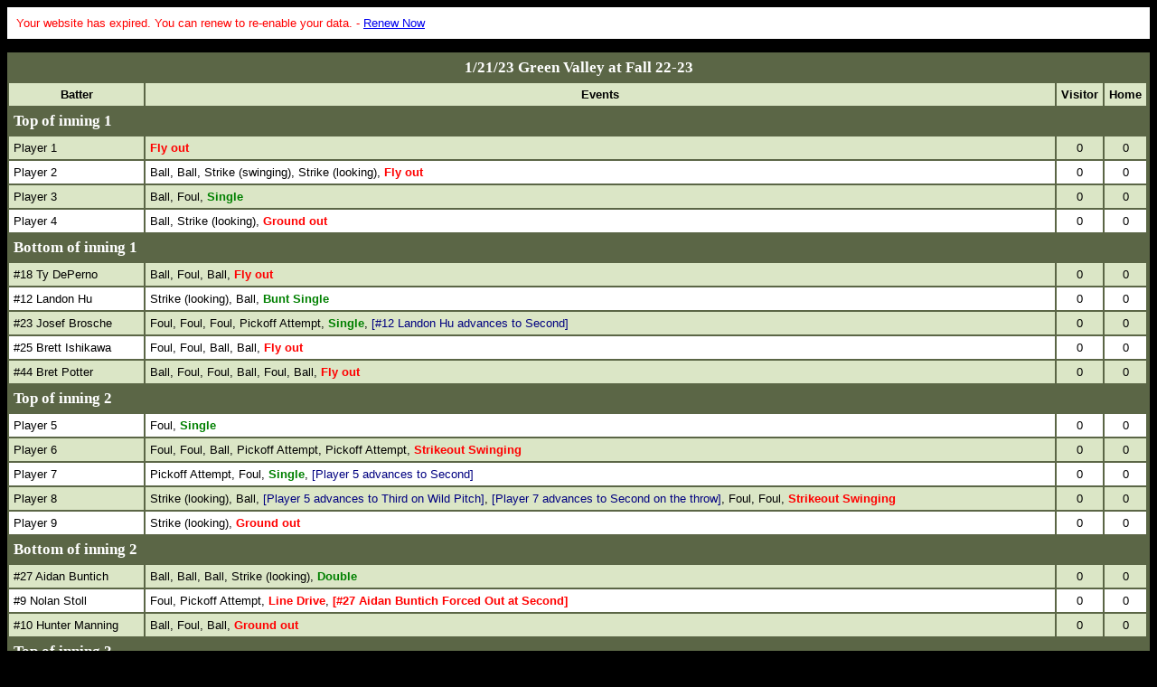

--- FILE ---
content_type: text/html
request_url: http://iscorebaseball.com/playbyplay.php?t=fall2223&gg=367C3AF8-7697-44FC-9AA1-77ADD2396D28
body_size: 58089
content:

<HTML>
<HEAD><script type="text/javascript">(window.NREUM||(NREUM={})).init={ajax:{deny_list:["bam.nr-data.net"]},feature_flags:["soft_nav"]};(window.NREUM||(NREUM={})).loader_config={licenseKey:"b1a9c81048",applicationID:"2747470",browserID:"2747476"};;/*! For license information please see nr-loader-rum-1.308.0.min.js.LICENSE.txt */
(()=>{var e,t,r={163:(e,t,r)=>{"use strict";r.d(t,{j:()=>E});var n=r(384),i=r(1741);var a=r(2555);r(860).K7.genericEvents;const s="experimental.resources",o="register",c=e=>{if(!e||"string"!=typeof e)return!1;try{document.createDocumentFragment().querySelector(e)}catch{return!1}return!0};var d=r(2614),u=r(944),l=r(8122);const f="[data-nr-mask]",g=e=>(0,l.a)(e,(()=>{const e={feature_flags:[],experimental:{allow_registered_children:!1,resources:!1},mask_selector:"*",block_selector:"[data-nr-block]",mask_input_options:{color:!1,date:!1,"datetime-local":!1,email:!1,month:!1,number:!1,range:!1,search:!1,tel:!1,text:!1,time:!1,url:!1,week:!1,textarea:!1,select:!1,password:!0}};return{ajax:{deny_list:void 0,block_internal:!0,enabled:!0,autoStart:!0},api:{get allow_registered_children(){return e.feature_flags.includes(o)||e.experimental.allow_registered_children},set allow_registered_children(t){e.experimental.allow_registered_children=t},duplicate_registered_data:!1},browser_consent_mode:{enabled:!1},distributed_tracing:{enabled:void 0,exclude_newrelic_header:void 0,cors_use_newrelic_header:void 0,cors_use_tracecontext_headers:void 0,allowed_origins:void 0},get feature_flags(){return e.feature_flags},set feature_flags(t){e.feature_flags=t},generic_events:{enabled:!0,autoStart:!0},harvest:{interval:30},jserrors:{enabled:!0,autoStart:!0},logging:{enabled:!0,autoStart:!0},metrics:{enabled:!0,autoStart:!0},obfuscate:void 0,page_action:{enabled:!0},page_view_event:{enabled:!0,autoStart:!0},page_view_timing:{enabled:!0,autoStart:!0},performance:{capture_marks:!1,capture_measures:!1,capture_detail:!0,resources:{get enabled(){return e.feature_flags.includes(s)||e.experimental.resources},set enabled(t){e.experimental.resources=t},asset_types:[],first_party_domains:[],ignore_newrelic:!0}},privacy:{cookies_enabled:!0},proxy:{assets:void 0,beacon:void 0},session:{expiresMs:d.wk,inactiveMs:d.BB},session_replay:{autoStart:!0,enabled:!1,preload:!1,sampling_rate:10,error_sampling_rate:100,collect_fonts:!1,inline_images:!1,fix_stylesheets:!0,mask_all_inputs:!0,get mask_text_selector(){return e.mask_selector},set mask_text_selector(t){c(t)?e.mask_selector="".concat(t,",").concat(f):""===t||null===t?e.mask_selector=f:(0,u.R)(5,t)},get block_class(){return"nr-block"},get ignore_class(){return"nr-ignore"},get mask_text_class(){return"nr-mask"},get block_selector(){return e.block_selector},set block_selector(t){c(t)?e.block_selector+=",".concat(t):""!==t&&(0,u.R)(6,t)},get mask_input_options(){return e.mask_input_options},set mask_input_options(t){t&&"object"==typeof t?e.mask_input_options={...t,password:!0}:(0,u.R)(7,t)}},session_trace:{enabled:!0,autoStart:!0},soft_navigations:{enabled:!0,autoStart:!0},spa:{enabled:!0,autoStart:!0},ssl:void 0,user_actions:{enabled:!0,elementAttributes:["id","className","tagName","type"]}}})());var p=r(6154),m=r(9324);let h=0;const v={buildEnv:m.F3,distMethod:m.Xs,version:m.xv,originTime:p.WN},b={consented:!1},y={appMetadata:{},get consented(){return this.session?.state?.consent||b.consented},set consented(e){b.consented=e},customTransaction:void 0,denyList:void 0,disabled:!1,harvester:void 0,isolatedBacklog:!1,isRecording:!1,loaderType:void 0,maxBytes:3e4,obfuscator:void 0,onerror:void 0,ptid:void 0,releaseIds:{},session:void 0,timeKeeper:void 0,registeredEntities:[],jsAttributesMetadata:{bytes:0},get harvestCount(){return++h}},_=e=>{const t=(0,l.a)(e,y),r=Object.keys(v).reduce((e,t)=>(e[t]={value:v[t],writable:!1,configurable:!0,enumerable:!0},e),{});return Object.defineProperties(t,r)};var w=r(5701);const x=e=>{const t=e.startsWith("http");e+="/",r.p=t?e:"https://"+e};var R=r(7836),k=r(3241);const A={accountID:void 0,trustKey:void 0,agentID:void 0,licenseKey:void 0,applicationID:void 0,xpid:void 0},S=e=>(0,l.a)(e,A),T=new Set;function E(e,t={},r,s){let{init:o,info:c,loader_config:d,runtime:u={},exposed:l=!0}=t;if(!c){const e=(0,n.pV)();o=e.init,c=e.info,d=e.loader_config}e.init=g(o||{}),e.loader_config=S(d||{}),c.jsAttributes??={},p.bv&&(c.jsAttributes.isWorker=!0),e.info=(0,a.D)(c);const f=e.init,m=[c.beacon,c.errorBeacon];T.has(e.agentIdentifier)||(f.proxy.assets&&(x(f.proxy.assets),m.push(f.proxy.assets)),f.proxy.beacon&&m.push(f.proxy.beacon),e.beacons=[...m],function(e){const t=(0,n.pV)();Object.getOwnPropertyNames(i.W.prototype).forEach(r=>{const n=i.W.prototype[r];if("function"!=typeof n||"constructor"===n)return;let a=t[r];e[r]&&!1!==e.exposed&&"micro-agent"!==e.runtime?.loaderType&&(t[r]=(...t)=>{const n=e[r](...t);return a?a(...t):n})})}(e),(0,n.US)("activatedFeatures",w.B)),u.denyList=[...f.ajax.deny_list||[],...f.ajax.block_internal?m:[]],u.ptid=e.agentIdentifier,u.loaderType=r,e.runtime=_(u),T.has(e.agentIdentifier)||(e.ee=R.ee.get(e.agentIdentifier),e.exposed=l,(0,k.W)({agentIdentifier:e.agentIdentifier,drained:!!w.B?.[e.agentIdentifier],type:"lifecycle",name:"initialize",feature:void 0,data:e.config})),T.add(e.agentIdentifier)}},384:(e,t,r)=>{"use strict";r.d(t,{NT:()=>s,US:()=>u,Zm:()=>o,bQ:()=>d,dV:()=>c,pV:()=>l});var n=r(6154),i=r(1863),a=r(1910);const s={beacon:"bam.nr-data.net",errorBeacon:"bam.nr-data.net"};function o(){return n.gm.NREUM||(n.gm.NREUM={}),void 0===n.gm.newrelic&&(n.gm.newrelic=n.gm.NREUM),n.gm.NREUM}function c(){let e=o();return e.o||(e.o={ST:n.gm.setTimeout,SI:n.gm.setImmediate||n.gm.setInterval,CT:n.gm.clearTimeout,XHR:n.gm.XMLHttpRequest,REQ:n.gm.Request,EV:n.gm.Event,PR:n.gm.Promise,MO:n.gm.MutationObserver,FETCH:n.gm.fetch,WS:n.gm.WebSocket},(0,a.i)(...Object.values(e.o))),e}function d(e,t){let r=o();r.initializedAgents??={},t.initializedAt={ms:(0,i.t)(),date:new Date},r.initializedAgents[e]=t}function u(e,t){o()[e]=t}function l(){return function(){let e=o();const t=e.info||{};e.info={beacon:s.beacon,errorBeacon:s.errorBeacon,...t}}(),function(){let e=o();const t=e.init||{};e.init={...t}}(),c(),function(){let e=o();const t=e.loader_config||{};e.loader_config={...t}}(),o()}},782:(e,t,r)=>{"use strict";r.d(t,{T:()=>n});const n=r(860).K7.pageViewTiming},860:(e,t,r)=>{"use strict";r.d(t,{$J:()=>u,K7:()=>c,P3:()=>d,XX:()=>i,Yy:()=>o,df:()=>a,qY:()=>n,v4:()=>s});const n="events",i="jserrors",a="browser/blobs",s="rum",o="browser/logs",c={ajax:"ajax",genericEvents:"generic_events",jserrors:i,logging:"logging",metrics:"metrics",pageAction:"page_action",pageViewEvent:"page_view_event",pageViewTiming:"page_view_timing",sessionReplay:"session_replay",sessionTrace:"session_trace",softNav:"soft_navigations",spa:"spa"},d={[c.pageViewEvent]:1,[c.pageViewTiming]:2,[c.metrics]:3,[c.jserrors]:4,[c.spa]:5,[c.ajax]:6,[c.sessionTrace]:7,[c.softNav]:8,[c.sessionReplay]:9,[c.logging]:10,[c.genericEvents]:11},u={[c.pageViewEvent]:s,[c.pageViewTiming]:n,[c.ajax]:n,[c.spa]:n,[c.softNav]:n,[c.metrics]:i,[c.jserrors]:i,[c.sessionTrace]:a,[c.sessionReplay]:a,[c.logging]:o,[c.genericEvents]:"ins"}},944:(e,t,r)=>{"use strict";r.d(t,{R:()=>i});var n=r(3241);function i(e,t){"function"==typeof console.debug&&(console.debug("New Relic Warning: https://github.com/newrelic/newrelic-browser-agent/blob/main/docs/warning-codes.md#".concat(e),t),(0,n.W)({agentIdentifier:null,drained:null,type:"data",name:"warn",feature:"warn",data:{code:e,secondary:t}}))}},1687:(e,t,r)=>{"use strict";r.d(t,{Ak:()=>d,Ze:()=>f,x3:()=>u});var n=r(3241),i=r(7836),a=r(3606),s=r(860),o=r(2646);const c={};function d(e,t){const r={staged:!1,priority:s.P3[t]||0};l(e),c[e].get(t)||c[e].set(t,r)}function u(e,t){e&&c[e]&&(c[e].get(t)&&c[e].delete(t),p(e,t,!1),c[e].size&&g(e))}function l(e){if(!e)throw new Error("agentIdentifier required");c[e]||(c[e]=new Map)}function f(e="",t="feature",r=!1){if(l(e),!e||!c[e].get(t)||r)return p(e,t);c[e].get(t).staged=!0,g(e)}function g(e){const t=Array.from(c[e]);t.every(([e,t])=>t.staged)&&(t.sort((e,t)=>e[1].priority-t[1].priority),t.forEach(([t])=>{c[e].delete(t),p(e,t)}))}function p(e,t,r=!0){const s=e?i.ee.get(e):i.ee,c=a.i.handlers;if(!s.aborted&&s.backlog&&c){if((0,n.W)({agentIdentifier:e,type:"lifecycle",name:"drain",feature:t}),r){const e=s.backlog[t],r=c[t];if(r){for(let t=0;e&&t<e.length;++t)m(e[t],r);Object.entries(r).forEach(([e,t])=>{Object.values(t||{}).forEach(t=>{t[0]?.on&&t[0]?.context()instanceof o.y&&t[0].on(e,t[1])})})}}s.isolatedBacklog||delete c[t],s.backlog[t]=null,s.emit("drain-"+t,[])}}function m(e,t){var r=e[1];Object.values(t[r]||{}).forEach(t=>{var r=e[0];if(t[0]===r){var n=t[1],i=e[3],a=e[2];n.apply(i,a)}})}},1738:(e,t,r)=>{"use strict";r.d(t,{U:()=>g,Y:()=>f});var n=r(3241),i=r(9908),a=r(1863),s=r(944),o=r(5701),c=r(3969),d=r(8362),u=r(860),l=r(4261);function f(e,t,r,a){const f=a||r;!f||f[e]&&f[e]!==d.d.prototype[e]||(f[e]=function(){(0,i.p)(c.xV,["API/"+e+"/called"],void 0,u.K7.metrics,r.ee),(0,n.W)({agentIdentifier:r.agentIdentifier,drained:!!o.B?.[r.agentIdentifier],type:"data",name:"api",feature:l.Pl+e,data:{}});try{return t.apply(this,arguments)}catch(e){(0,s.R)(23,e)}})}function g(e,t,r,n,s){const o=e.info;null===r?delete o.jsAttributes[t]:o.jsAttributes[t]=r,(s||null===r)&&(0,i.p)(l.Pl+n,[(0,a.t)(),t,r],void 0,"session",e.ee)}},1741:(e,t,r)=>{"use strict";r.d(t,{W:()=>a});var n=r(944),i=r(4261);class a{#e(e,...t){if(this[e]!==a.prototype[e])return this[e](...t);(0,n.R)(35,e)}addPageAction(e,t){return this.#e(i.hG,e,t)}register(e){return this.#e(i.eY,e)}recordCustomEvent(e,t){return this.#e(i.fF,e,t)}setPageViewName(e,t){return this.#e(i.Fw,e,t)}setCustomAttribute(e,t,r){return this.#e(i.cD,e,t,r)}noticeError(e,t){return this.#e(i.o5,e,t)}setUserId(e,t=!1){return this.#e(i.Dl,e,t)}setApplicationVersion(e){return this.#e(i.nb,e)}setErrorHandler(e){return this.#e(i.bt,e)}addRelease(e,t){return this.#e(i.k6,e,t)}log(e,t){return this.#e(i.$9,e,t)}start(){return this.#e(i.d3)}finished(e){return this.#e(i.BL,e)}recordReplay(){return this.#e(i.CH)}pauseReplay(){return this.#e(i.Tb)}addToTrace(e){return this.#e(i.U2,e)}setCurrentRouteName(e){return this.#e(i.PA,e)}interaction(e){return this.#e(i.dT,e)}wrapLogger(e,t,r){return this.#e(i.Wb,e,t,r)}measure(e,t){return this.#e(i.V1,e,t)}consent(e){return this.#e(i.Pv,e)}}},1863:(e,t,r)=>{"use strict";function n(){return Math.floor(performance.now())}r.d(t,{t:()=>n})},1910:(e,t,r)=>{"use strict";r.d(t,{i:()=>a});var n=r(944);const i=new Map;function a(...e){return e.every(e=>{if(i.has(e))return i.get(e);const t="function"==typeof e?e.toString():"",r=t.includes("[native code]"),a=t.includes("nrWrapper");return r||a||(0,n.R)(64,e?.name||t),i.set(e,r),r})}},2555:(e,t,r)=>{"use strict";r.d(t,{D:()=>o,f:()=>s});var n=r(384),i=r(8122);const a={beacon:n.NT.beacon,errorBeacon:n.NT.errorBeacon,licenseKey:void 0,applicationID:void 0,sa:void 0,queueTime:void 0,applicationTime:void 0,ttGuid:void 0,user:void 0,account:void 0,product:void 0,extra:void 0,jsAttributes:{},userAttributes:void 0,atts:void 0,transactionName:void 0,tNamePlain:void 0};function s(e){try{return!!e.licenseKey&&!!e.errorBeacon&&!!e.applicationID}catch(e){return!1}}const o=e=>(0,i.a)(e,a)},2614:(e,t,r)=>{"use strict";r.d(t,{BB:()=>s,H3:()=>n,g:()=>d,iL:()=>c,tS:()=>o,uh:()=>i,wk:()=>a});const n="NRBA",i="SESSION",a=144e5,s=18e5,o={STARTED:"session-started",PAUSE:"session-pause",RESET:"session-reset",RESUME:"session-resume",UPDATE:"session-update"},c={SAME_TAB:"same-tab",CROSS_TAB:"cross-tab"},d={OFF:0,FULL:1,ERROR:2}},2646:(e,t,r)=>{"use strict";r.d(t,{y:()=>n});class n{constructor(e){this.contextId=e}}},2843:(e,t,r)=>{"use strict";r.d(t,{G:()=>a,u:()=>i});var n=r(3878);function i(e,t=!1,r,i){(0,n.DD)("visibilitychange",function(){if(t)return void("hidden"===document.visibilityState&&e());e(document.visibilityState)},r,i)}function a(e,t,r){(0,n.sp)("pagehide",e,t,r)}},3241:(e,t,r)=>{"use strict";r.d(t,{W:()=>a});var n=r(6154);const i="newrelic";function a(e={}){try{n.gm.dispatchEvent(new CustomEvent(i,{detail:e}))}catch(e){}}},3606:(e,t,r)=>{"use strict";r.d(t,{i:()=>a});var n=r(9908);a.on=s;var i=a.handlers={};function a(e,t,r,a){s(a||n.d,i,e,t,r)}function s(e,t,r,i,a){a||(a="feature"),e||(e=n.d);var s=t[a]=t[a]||{};(s[r]=s[r]||[]).push([e,i])}},3878:(e,t,r)=>{"use strict";function n(e,t){return{capture:e,passive:!1,signal:t}}function i(e,t,r=!1,i){window.addEventListener(e,t,n(r,i))}function a(e,t,r=!1,i){document.addEventListener(e,t,n(r,i))}r.d(t,{DD:()=>a,jT:()=>n,sp:()=>i})},3969:(e,t,r)=>{"use strict";r.d(t,{TZ:()=>n,XG:()=>o,rs:()=>i,xV:()=>s,z_:()=>a});const n=r(860).K7.metrics,i="sm",a="cm",s="storeSupportabilityMetrics",o="storeEventMetrics"},4234:(e,t,r)=>{"use strict";r.d(t,{W:()=>a});var n=r(7836),i=r(1687);class a{constructor(e,t){this.agentIdentifier=e,this.ee=n.ee.get(e),this.featureName=t,this.blocked=!1}deregisterDrain(){(0,i.x3)(this.agentIdentifier,this.featureName)}}},4261:(e,t,r)=>{"use strict";r.d(t,{$9:()=>d,BL:()=>o,CH:()=>g,Dl:()=>_,Fw:()=>y,PA:()=>h,Pl:()=>n,Pv:()=>k,Tb:()=>l,U2:()=>a,V1:()=>R,Wb:()=>x,bt:()=>b,cD:()=>v,d3:()=>w,dT:()=>c,eY:()=>p,fF:()=>f,hG:()=>i,k6:()=>s,nb:()=>m,o5:()=>u});const n="api-",i="addPageAction",a="addToTrace",s="addRelease",o="finished",c="interaction",d="log",u="noticeError",l="pauseReplay",f="recordCustomEvent",g="recordReplay",p="register",m="setApplicationVersion",h="setCurrentRouteName",v="setCustomAttribute",b="setErrorHandler",y="setPageViewName",_="setUserId",w="start",x="wrapLogger",R="measure",k="consent"},5289:(e,t,r)=>{"use strict";r.d(t,{GG:()=>s,Qr:()=>c,sB:()=>o});var n=r(3878),i=r(6389);function a(){return"undefined"==typeof document||"complete"===document.readyState}function s(e,t){if(a())return e();const r=(0,i.J)(e),s=setInterval(()=>{a()&&(clearInterval(s),r())},500);(0,n.sp)("load",r,t)}function o(e){if(a())return e();(0,n.DD)("DOMContentLoaded",e)}function c(e){if(a())return e();(0,n.sp)("popstate",e)}},5607:(e,t,r)=>{"use strict";r.d(t,{W:()=>n});const n=(0,r(9566).bz)()},5701:(e,t,r)=>{"use strict";r.d(t,{B:()=>a,t:()=>s});var n=r(3241);const i=new Set,a={};function s(e,t){const r=t.agentIdentifier;a[r]??={},e&&"object"==typeof e&&(i.has(r)||(t.ee.emit("rumresp",[e]),a[r]=e,i.add(r),(0,n.W)({agentIdentifier:r,loaded:!0,drained:!0,type:"lifecycle",name:"load",feature:void 0,data:e})))}},6154:(e,t,r)=>{"use strict";r.d(t,{OF:()=>c,RI:()=>i,WN:()=>u,bv:()=>a,eN:()=>l,gm:()=>s,mw:()=>o,sb:()=>d});var n=r(1863);const i="undefined"!=typeof window&&!!window.document,a="undefined"!=typeof WorkerGlobalScope&&("undefined"!=typeof self&&self instanceof WorkerGlobalScope&&self.navigator instanceof WorkerNavigator||"undefined"!=typeof globalThis&&globalThis instanceof WorkerGlobalScope&&globalThis.navigator instanceof WorkerNavigator),s=i?window:"undefined"!=typeof WorkerGlobalScope&&("undefined"!=typeof self&&self instanceof WorkerGlobalScope&&self||"undefined"!=typeof globalThis&&globalThis instanceof WorkerGlobalScope&&globalThis),o=Boolean("hidden"===s?.document?.visibilityState),c=/iPad|iPhone|iPod/.test(s.navigator?.userAgent),d=c&&"undefined"==typeof SharedWorker,u=((()=>{const e=s.navigator?.userAgent?.match(/Firefox[/\s](\d+\.\d+)/);Array.isArray(e)&&e.length>=2&&e[1]})(),Date.now()-(0,n.t)()),l=()=>"undefined"!=typeof PerformanceNavigationTiming&&s?.performance?.getEntriesByType("navigation")?.[0]?.responseStart},6389:(e,t,r)=>{"use strict";function n(e,t=500,r={}){const n=r?.leading||!1;let i;return(...r)=>{n&&void 0===i&&(e.apply(this,r),i=setTimeout(()=>{i=clearTimeout(i)},t)),n||(clearTimeout(i),i=setTimeout(()=>{e.apply(this,r)},t))}}function i(e){let t=!1;return(...r)=>{t||(t=!0,e.apply(this,r))}}r.d(t,{J:()=>i,s:()=>n})},6630:(e,t,r)=>{"use strict";r.d(t,{T:()=>n});const n=r(860).K7.pageViewEvent},7699:(e,t,r)=>{"use strict";r.d(t,{It:()=>a,KC:()=>o,No:()=>i,qh:()=>s});var n=r(860);const i=16e3,a=1e6,s="SESSION_ERROR",o={[n.K7.logging]:!0,[n.K7.genericEvents]:!1,[n.K7.jserrors]:!1,[n.K7.ajax]:!1}},7836:(e,t,r)=>{"use strict";r.d(t,{P:()=>o,ee:()=>c});var n=r(384),i=r(8990),a=r(2646),s=r(5607);const o="nr@context:".concat(s.W),c=function e(t,r){var n={},s={},u={},l=!1;try{l=16===r.length&&d.initializedAgents?.[r]?.runtime.isolatedBacklog}catch(e){}var f={on:p,addEventListener:p,removeEventListener:function(e,t){var r=n[e];if(!r)return;for(var i=0;i<r.length;i++)r[i]===t&&r.splice(i,1)},emit:function(e,r,n,i,a){!1!==a&&(a=!0);if(c.aborted&&!i)return;t&&a&&t.emit(e,r,n);var o=g(n);m(e).forEach(e=>{e.apply(o,r)});var d=v()[s[e]];d&&d.push([f,e,r,o]);return o},get:h,listeners:m,context:g,buffer:function(e,t){const r=v();if(t=t||"feature",f.aborted)return;Object.entries(e||{}).forEach(([e,n])=>{s[n]=t,t in r||(r[t]=[])})},abort:function(){f._aborted=!0,Object.keys(f.backlog).forEach(e=>{delete f.backlog[e]})},isBuffering:function(e){return!!v()[s[e]]},debugId:r,backlog:l?{}:t&&"object"==typeof t.backlog?t.backlog:{},isolatedBacklog:l};return Object.defineProperty(f,"aborted",{get:()=>{let e=f._aborted||!1;return e||(t&&(e=t.aborted),e)}}),f;function g(e){return e&&e instanceof a.y?e:e?(0,i.I)(e,o,()=>new a.y(o)):new a.y(o)}function p(e,t){n[e]=m(e).concat(t)}function m(e){return n[e]||[]}function h(t){return u[t]=u[t]||e(f,t)}function v(){return f.backlog}}(void 0,"globalEE"),d=(0,n.Zm)();d.ee||(d.ee=c)},8122:(e,t,r)=>{"use strict";r.d(t,{a:()=>i});var n=r(944);function i(e,t){try{if(!e||"object"!=typeof e)return(0,n.R)(3);if(!t||"object"!=typeof t)return(0,n.R)(4);const r=Object.create(Object.getPrototypeOf(t),Object.getOwnPropertyDescriptors(t)),a=0===Object.keys(r).length?e:r;for(let s in a)if(void 0!==e[s])try{if(null===e[s]){r[s]=null;continue}Array.isArray(e[s])&&Array.isArray(t[s])?r[s]=Array.from(new Set([...e[s],...t[s]])):"object"==typeof e[s]&&"object"==typeof t[s]?r[s]=i(e[s],t[s]):r[s]=e[s]}catch(e){r[s]||(0,n.R)(1,e)}return r}catch(e){(0,n.R)(2,e)}}},8362:(e,t,r)=>{"use strict";r.d(t,{d:()=>a});var n=r(9566),i=r(1741);class a extends i.W{agentIdentifier=(0,n.LA)(16)}},8374:(e,t,r)=>{r.nc=(()=>{try{return document?.currentScript?.nonce}catch(e){}return""})()},8990:(e,t,r)=>{"use strict";r.d(t,{I:()=>i});var n=Object.prototype.hasOwnProperty;function i(e,t,r){if(n.call(e,t))return e[t];var i=r();if(Object.defineProperty&&Object.keys)try{return Object.defineProperty(e,t,{value:i,writable:!0,enumerable:!1}),i}catch(e){}return e[t]=i,i}},9324:(e,t,r)=>{"use strict";r.d(t,{F3:()=>i,Xs:()=>a,xv:()=>n});const n="1.308.0",i="PROD",a="CDN"},9566:(e,t,r)=>{"use strict";r.d(t,{LA:()=>o,bz:()=>s});var n=r(6154);const i="xxxxxxxx-xxxx-4xxx-yxxx-xxxxxxxxxxxx";function a(e,t){return e?15&e[t]:16*Math.random()|0}function s(){const e=n.gm?.crypto||n.gm?.msCrypto;let t,r=0;return e&&e.getRandomValues&&(t=e.getRandomValues(new Uint8Array(30))),i.split("").map(e=>"x"===e?a(t,r++).toString(16):"y"===e?(3&a()|8).toString(16):e).join("")}function o(e){const t=n.gm?.crypto||n.gm?.msCrypto;let r,i=0;t&&t.getRandomValues&&(r=t.getRandomValues(new Uint8Array(e)));const s=[];for(var o=0;o<e;o++)s.push(a(r,i++).toString(16));return s.join("")}},9908:(e,t,r)=>{"use strict";r.d(t,{d:()=>n,p:()=>i});var n=r(7836).ee.get("handle");function i(e,t,r,i,a){a?(a.buffer([e],i),a.emit(e,t,r)):(n.buffer([e],i),n.emit(e,t,r))}}},n={};function i(e){var t=n[e];if(void 0!==t)return t.exports;var a=n[e]={exports:{}};return r[e](a,a.exports,i),a.exports}i.m=r,i.d=(e,t)=>{for(var r in t)i.o(t,r)&&!i.o(e,r)&&Object.defineProperty(e,r,{enumerable:!0,get:t[r]})},i.f={},i.e=e=>Promise.all(Object.keys(i.f).reduce((t,r)=>(i.f[r](e,t),t),[])),i.u=e=>"nr-rum-1.308.0.min.js",i.o=(e,t)=>Object.prototype.hasOwnProperty.call(e,t),e={},t="NRBA-1.308.0.PROD:",i.l=(r,n,a,s)=>{if(e[r])e[r].push(n);else{var o,c;if(void 0!==a)for(var d=document.getElementsByTagName("script"),u=0;u<d.length;u++){var l=d[u];if(l.getAttribute("src")==r||l.getAttribute("data-webpack")==t+a){o=l;break}}if(!o){c=!0;var f={296:"sha512-+MIMDsOcckGXa1EdWHqFNv7P+JUkd5kQwCBr3KE6uCvnsBNUrdSt4a/3/L4j4TxtnaMNjHpza2/erNQbpacJQA=="};(o=document.createElement("script")).charset="utf-8",i.nc&&o.setAttribute("nonce",i.nc),o.setAttribute("data-webpack",t+a),o.src=r,0!==o.src.indexOf(window.location.origin+"/")&&(o.crossOrigin="anonymous"),f[s]&&(o.integrity=f[s])}e[r]=[n];var g=(t,n)=>{o.onerror=o.onload=null,clearTimeout(p);var i=e[r];if(delete e[r],o.parentNode&&o.parentNode.removeChild(o),i&&i.forEach(e=>e(n)),t)return t(n)},p=setTimeout(g.bind(null,void 0,{type:"timeout",target:o}),12e4);o.onerror=g.bind(null,o.onerror),o.onload=g.bind(null,o.onload),c&&document.head.appendChild(o)}},i.r=e=>{"undefined"!=typeof Symbol&&Symbol.toStringTag&&Object.defineProperty(e,Symbol.toStringTag,{value:"Module"}),Object.defineProperty(e,"__esModule",{value:!0})},i.p="https://js-agent.newrelic.com/",(()=>{var e={374:0,840:0};i.f.j=(t,r)=>{var n=i.o(e,t)?e[t]:void 0;if(0!==n)if(n)r.push(n[2]);else{var a=new Promise((r,i)=>n=e[t]=[r,i]);r.push(n[2]=a);var s=i.p+i.u(t),o=new Error;i.l(s,r=>{if(i.o(e,t)&&(0!==(n=e[t])&&(e[t]=void 0),n)){var a=r&&("load"===r.type?"missing":r.type),s=r&&r.target&&r.target.src;o.message="Loading chunk "+t+" failed: ("+a+": "+s+")",o.name="ChunkLoadError",o.type=a,o.request=s,n[1](o)}},"chunk-"+t,t)}};var t=(t,r)=>{var n,a,[s,o,c]=r,d=0;if(s.some(t=>0!==e[t])){for(n in o)i.o(o,n)&&(i.m[n]=o[n]);if(c)c(i)}for(t&&t(r);d<s.length;d++)a=s[d],i.o(e,a)&&e[a]&&e[a][0](),e[a]=0},r=self["webpackChunk:NRBA-1.308.0.PROD"]=self["webpackChunk:NRBA-1.308.0.PROD"]||[];r.forEach(t.bind(null,0)),r.push=t.bind(null,r.push.bind(r))})(),(()=>{"use strict";i(8374);var e=i(8362),t=i(860);const r=Object.values(t.K7);var n=i(163);var a=i(9908),s=i(1863),o=i(4261),c=i(1738);var d=i(1687),u=i(4234),l=i(5289),f=i(6154),g=i(944),p=i(384);const m=e=>f.RI&&!0===e?.privacy.cookies_enabled;function h(e){return!!(0,p.dV)().o.MO&&m(e)&&!0===e?.session_trace.enabled}var v=i(6389),b=i(7699);class y extends u.W{constructor(e,t){super(e.agentIdentifier,t),this.agentRef=e,this.abortHandler=void 0,this.featAggregate=void 0,this.loadedSuccessfully=void 0,this.onAggregateImported=new Promise(e=>{this.loadedSuccessfully=e}),this.deferred=Promise.resolve(),!1===e.init[this.featureName].autoStart?this.deferred=new Promise((t,r)=>{this.ee.on("manual-start-all",(0,v.J)(()=>{(0,d.Ak)(e.agentIdentifier,this.featureName),t()}))}):(0,d.Ak)(e.agentIdentifier,t)}importAggregator(e,t,r={}){if(this.featAggregate)return;const n=async()=>{let n;await this.deferred;try{if(m(e.init)){const{setupAgentSession:t}=await i.e(296).then(i.bind(i,3305));n=t(e)}}catch(e){(0,g.R)(20,e),this.ee.emit("internal-error",[e]),(0,a.p)(b.qh,[e],void 0,this.featureName,this.ee)}try{if(!this.#t(this.featureName,n,e.init))return(0,d.Ze)(this.agentIdentifier,this.featureName),void this.loadedSuccessfully(!1);const{Aggregate:i}=await t();this.featAggregate=new i(e,r),e.runtime.harvester.initializedAggregates.push(this.featAggregate),this.loadedSuccessfully(!0)}catch(e){(0,g.R)(34,e),this.abortHandler?.(),(0,d.Ze)(this.agentIdentifier,this.featureName,!0),this.loadedSuccessfully(!1),this.ee&&this.ee.abort()}};f.RI?(0,l.GG)(()=>n(),!0):n()}#t(e,r,n){if(this.blocked)return!1;switch(e){case t.K7.sessionReplay:return h(n)&&!!r;case t.K7.sessionTrace:return!!r;default:return!0}}}var _=i(6630),w=i(2614),x=i(3241);class R extends y{static featureName=_.T;constructor(e){var t;super(e,_.T),this.setupInspectionEvents(e.agentIdentifier),t=e,(0,c.Y)(o.Fw,function(e,r){"string"==typeof e&&("/"!==e.charAt(0)&&(e="/"+e),t.runtime.customTransaction=(r||"http://custom.transaction")+e,(0,a.p)(o.Pl+o.Fw,[(0,s.t)()],void 0,void 0,t.ee))},t),this.importAggregator(e,()=>i.e(296).then(i.bind(i,3943)))}setupInspectionEvents(e){const t=(t,r)=>{t&&(0,x.W)({agentIdentifier:e,timeStamp:t.timeStamp,loaded:"complete"===t.target.readyState,type:"window",name:r,data:t.target.location+""})};(0,l.sB)(e=>{t(e,"DOMContentLoaded")}),(0,l.GG)(e=>{t(e,"load")}),(0,l.Qr)(e=>{t(e,"navigate")}),this.ee.on(w.tS.UPDATE,(t,r)=>{(0,x.W)({agentIdentifier:e,type:"lifecycle",name:"session",data:r})})}}class k extends e.d{constructor(e){var t;(super(),f.gm)?(this.features={},(0,p.bQ)(this.agentIdentifier,this),this.desiredFeatures=new Set(e.features||[]),this.desiredFeatures.add(R),(0,n.j)(this,e,e.loaderType||"agent"),t=this,(0,c.Y)(o.cD,function(e,r,n=!1){if("string"==typeof e){if(["string","number","boolean"].includes(typeof r)||null===r)return(0,c.U)(t,e,r,o.cD,n);(0,g.R)(40,typeof r)}else(0,g.R)(39,typeof e)},t),function(e){(0,c.Y)(o.Dl,function(t,r=!1){if("string"!=typeof t&&null!==t)return void(0,g.R)(41,typeof t);const n=e.info.jsAttributes["enduser.id"];r&&null!=n&&n!==t?(0,a.p)(o.Pl+"setUserIdAndResetSession",[t],void 0,"session",e.ee):(0,c.U)(e,"enduser.id",t,o.Dl,!0)},e)}(this),function(e){(0,c.Y)(o.nb,function(t){if("string"==typeof t||null===t)return(0,c.U)(e,"application.version",t,o.nb,!1);(0,g.R)(42,typeof t)},e)}(this),function(e){(0,c.Y)(o.d3,function(){e.ee.emit("manual-start-all")},e)}(this),function(e){(0,c.Y)(o.Pv,function(t=!0){if("boolean"==typeof t){if((0,a.p)(o.Pl+o.Pv,[t],void 0,"session",e.ee),e.runtime.consented=t,t){const t=e.features.page_view_event;t.onAggregateImported.then(e=>{const r=t.featAggregate;e&&!r.sentRum&&r.sendRum()})}}else(0,g.R)(65,typeof t)},e)}(this),this.run()):(0,g.R)(21)}get config(){return{info:this.info,init:this.init,loader_config:this.loader_config,runtime:this.runtime}}get api(){return this}run(){try{const e=function(e){const t={};return r.forEach(r=>{t[r]=!!e[r]?.enabled}),t}(this.init),n=[...this.desiredFeatures];n.sort((e,r)=>t.P3[e.featureName]-t.P3[r.featureName]),n.forEach(r=>{if(!e[r.featureName]&&r.featureName!==t.K7.pageViewEvent)return;if(r.featureName===t.K7.spa)return void(0,g.R)(67);const n=function(e){switch(e){case t.K7.ajax:return[t.K7.jserrors];case t.K7.sessionTrace:return[t.K7.ajax,t.K7.pageViewEvent];case t.K7.sessionReplay:return[t.K7.sessionTrace];case t.K7.pageViewTiming:return[t.K7.pageViewEvent];default:return[]}}(r.featureName).filter(e=>!(e in this.features));n.length>0&&(0,g.R)(36,{targetFeature:r.featureName,missingDependencies:n}),this.features[r.featureName]=new r(this)})}catch(e){(0,g.R)(22,e);for(const e in this.features)this.features[e].abortHandler?.();const t=(0,p.Zm)();delete t.initializedAgents[this.agentIdentifier]?.features,delete this.sharedAggregator;return t.ee.get(this.agentIdentifier).abort(),!1}}}var A=i(2843),S=i(782);class T extends y{static featureName=S.T;constructor(e){super(e,S.T),f.RI&&((0,A.u)(()=>(0,a.p)("docHidden",[(0,s.t)()],void 0,S.T,this.ee),!0),(0,A.G)(()=>(0,a.p)("winPagehide",[(0,s.t)()],void 0,S.T,this.ee)),this.importAggregator(e,()=>i.e(296).then(i.bind(i,2117))))}}var E=i(3969);class I extends y{static featureName=E.TZ;constructor(e){super(e,E.TZ),f.RI&&document.addEventListener("securitypolicyviolation",e=>{(0,a.p)(E.xV,["Generic/CSPViolation/Detected"],void 0,this.featureName,this.ee)}),this.importAggregator(e,()=>i.e(296).then(i.bind(i,9623)))}}new k({features:[R,T,I],loaderType:"lite"})})()})();</script>
<TITLE>iScore Baseball - Play by Play</TITLE>
<LINK href="teams/f/a/l/fall2223/main.css" rel="stylesheet" type="text/css" />
<link rel='stylesheet' type='text/css' href='iscore.css' />

</HEAD>

<BODY class="content">


<TABLE width='100%' cellpadding='8' style='background-color:white;color:red;font-size:10pt;font-family:Arial'><TR><TD>Your website has expired. You can renew to re-enable your data. - <A href='renewwebsite.php?t=fall2223' target='_blank'>Renew Now</A></TD></TR></TABLE><BR>

<TABLE width='100%' cellpadding='5' class="contentHeader" >

<TR class='contentHeader' style='font:13pt Arial bold;font-weight:600'>
<TD colspan='6' align='center'>1/21/23 Green Valley at Fall 22-23 </TD>
</TR>

<TR class="contentdarkrow">
	<TH>Batter</TH>
	<TH>Events</TH>
	<TH>Visitor</TH>
	<TH>Home</TH>
</TR>
<TR class='contentHeader' style='font:13pt Arial bold;font-weight:600'>
	<TD colspan='4'>Top of inning 1</TD>
</TR>

<TR class='contentdarkrow'><TD nowrap>Player 1</TD><TD><font color='red'><b>Fly out</b></font></TD><TD align='center'>0</TD><TD align='center'>0</TD></TR>
<TR class='contentlightrow'><TD nowrap>Player 2</TD><TD>Ball, Ball, Strike (swinging), Strike (looking), <font color='red'><b>Fly out</b></font></TD><TD align='center'>0</TD><TD align='center'>0</TD></TR>
<TR class='contentdarkrow'><TD nowrap>Player 3</TD><TD>Ball, Foul, <font color='green'><b>Single</b></font></TD><TD align='center'>0</TD><TD align='center'>0</TD></TR>
<TR class='contentlightrow'><TD nowrap>Player 4</TD><TD>Ball, Strike (looking), <font color='red'><b>Ground out</b></font></TD><TD align='center'>0</TD><TD align='center'>0</TD></TR>
<TR class='contentHeader' style='font:13pt Arial bold;font-weight:600'><TD colspan='6'>Bottom of inning 1</TD></TR>
<TR class='contentdarkrow'><TD nowrap>#18 Ty DePerno</TD><TD>Ball, Foul, Ball, <font color='red'><b>Fly out</b></font></TD><TD align='center'>0</TD><TD align='center'>0</TD></TR>
<TR class='contentlightrow'><TD nowrap>#12 Landon Hu</TD><TD>Strike (looking), Ball, <font color='green'><b>Bunt Single</b></font></TD><TD align='center'>0</TD><TD align='center'>0</TD></TR>
<TR class='contentdarkrow'><TD nowrap>#23 Josef Brosche</TD><TD>Foul, Foul, Foul, Pickoff Attempt, <font color='green'><b>Single</b></font>, <font color='#000080'>[#12 Landon Hu advances to Second]</font></TD><TD align='center'>0</TD><TD align='center'>0</TD></TR>
<TR class='contentlightrow'><TD nowrap>#25 Brett Ishikawa</TD><TD>Foul, Foul, Ball, Ball, <font color='red'><b>Fly out</b></font></TD><TD align='center'>0</TD><TD align='center'>0</TD></TR>
<TR class='contentdarkrow'><TD nowrap>#44 Bret Potter</TD><TD>Ball, Foul, Foul, Ball, Foul, Ball, <font color='red'><b>Fly out</b></font></TD><TD align='center'>0</TD><TD align='center'>0</TD></TR>
<TR class='contentHeader' style='font:13pt Arial bold;font-weight:600'><TD colspan='6'>Top of inning 2</TD></TR>
<TR class='contentlightrow'><TD nowrap>Player 5</TD><TD>Foul, <font color='green'><b>Single</b></font></TD><TD align='center'>0</TD><TD align='center'>0</TD></TR>
<TR class='contentdarkrow'><TD nowrap>Player 6</TD><TD>Foul, Foul, Ball, Pickoff Attempt, Pickoff Attempt, <font color='red'><b>Strikeout Swinging</b></font></TD><TD align='center'>0</TD><TD align='center'>0</TD></TR>
<TR class='contentlightrow'><TD nowrap>Player 7</TD><TD>Pickoff Attempt, Foul, <font color='green'><b>Single</b></font>, <font color='#000080'>[Player 5 advances to Second]</font></TD><TD align='center'>0</TD><TD align='center'>0</TD></TR>
<TR class='contentdarkrow'><TD nowrap>Player 8</TD><TD>Strike (looking), Ball, <font color='#000080'>[Player 5 advances to Third on Wild Pitch]</font>, <font color='#000080'>[Player 7 advances to Second on the throw]</font>, Foul, Foul, <font color='red'><b>Strikeout Swinging</b></font></TD><TD align='center'>0</TD><TD align='center'>0</TD></TR>
<TR class='contentlightrow'><TD nowrap>Player 9</TD><TD>Strike (looking), <font color='red'><b>Ground out</b></font></TD><TD align='center'>0</TD><TD align='center'>0</TD></TR>
<TR class='contentHeader' style='font:13pt Arial bold;font-weight:600'><TD colspan='6'>Bottom of inning 2</TD></TR>
<TR class='contentdarkrow'><TD nowrap>#27 Aidan Buntich</TD><TD>Ball, Ball, Ball, Strike (looking), <font color='green'><b>Double</b></font></TD><TD align='center'>0</TD><TD align='center'>0</TD></TR>
<TR class='contentlightrow'><TD nowrap>#9 Nolan Stoll</TD><TD>Foul, Pickoff Attempt, <font color='red'><b>Line Drive</b></font>, <font color='red'><b>[#27 Aidan Buntich Forced Out at Second]</b></font></TD><TD align='center'>0</TD><TD align='center'>0</TD></TR>
<TR class='contentdarkrow'><TD nowrap>#10 Hunter Manning</TD><TD>Ball, Foul, Ball, <font color='red'><b>Ground out</b></font></TD><TD align='center'>0</TD><TD align='center'>0</TD></TR>
<TR class='contentHeader' style='font:13pt Arial bold;font-weight:600'><TD colspan='6'>Top of inning 3</TD></TR>
<TR class='contentlightrow'><TD nowrap>Player 1</TD><TD>Strike (looking), Strike (swinging), Foul, <font color='red'><b>Strikeout Looking</b></font></TD><TD align='center'>0</TD><TD align='center'>0</TD></TR>
<TR class='contentdarkrow'><TD nowrap>Player 2</TD><TD><font color='green'><b>Double</b></font></TD><TD align='center'>0</TD><TD align='center'>0</TD></TR>
<TR class='contentlightrow'><TD nowrap>Player 3</TD><TD>Strike (looking), <font color='green'><b>Single</b></font>, <font color='#0000FF'><b>[Player 2 Scores]</b></font></TD><TD align='center'>1</TD><TD align='center'>0</TD></TR>
<TR class='contentdarkrow'><TD nowrap>Player 4</TD><TD><font color='green'><b>Double</b></font>, <font color='#000080'>[Player 3 advances to Third]</font></TD><TD align='center'>1</TD><TD align='center'>0</TD></TR>
<TR class='contentlightrow'><TD nowrap>Player 5</TD><TD>Strike (looking), Foul, Ball, Ball, <font color='#0000FF'><b>[Player 3 Scores on Wild Pitch]</b></font>, <font color='#000080'>[Player 4 advances to Third on the throw]</font>, Ball, Ball, <font color='green'><b>Walk</b></font></TD><TD align='center'>2</TD><TD align='center'>0</TD></TR>
<TR class='contentdarkrow'><TD nowrap>Player 6</TD><TD>Strike (swinging), Ball, Pickoff Attempt, Strike (looking), Ball, Pickoff Attempt, Pickoff Attempt, <font color='red'><b>Strikeout Looking</b></font></TD><TD align='center'>2</TD><TD align='center'>0</TD></TR>
<TR class='contentlightrow'><TD nowrap>Player 7</TD><TD><font color='green'><b>Single</b></font>, <font color='#0000FF'><b>[Player 4 Scores]</b></font>, <font color='#000080'>[Player 5 advances to Second]</font></TD><TD align='center'>3</TD><TD align='center'>0</TD></TR>
<TR class='contentdarkrow'><TD nowrap>Player 8</TD><TD><font color='green'><b>Single</b></font>, <font color='#0000FF'><b>[Player 5 Scores]</b></font>, <font color='#000080'>[Player 7 advances to Third]</font></TD><TD align='center'>4</TD><TD align='center'>0</TD></TR>
<TR class='contentlightrow'><TD nowrap>Player 9</TD><TD>Ball, Ball, Ball, Ball, <font color='green'><b>Walk</b></font>, <font color='#000080'>[Player 8 advances to Second]</font></TD><TD align='center'>4</TD><TD align='center'>0</TD></TR>
<TR class='contentdarkrow'><TD nowrap>Player 1</TD><TD>Strike (looking), Ball, <font color='red'><b>Ground out</b></font></TD><TD align='center'>4</TD><TD align='center'>0</TD></TR>
<TR class='contentHeader' style='font:13pt Arial bold;font-weight:600'><TD colspan='6'>Bottom of inning 3</TD></TR>
<TR class='contentlightrow'><TD nowrap>#18 Ryan Oh</TD><TD>Strike (looking), Ball, Ball, Foul, Ball, <font color='red'><b>Strikeout Swinging</b></font></TD><TD align='center'>4</TD><TD align='center'>0</TD></TR>
<TR class='contentdarkrow'><TD nowrap>#18 Ty DePerno</TD><TD>Strike (looking), Ball, Ball, Ball, <font color='red'><b>Ground out</b></font></TD><TD align='center'>4</TD><TD align='center'>0</TD></TR>
<TR class='contentlightrow'><TD nowrap>#12 Landon Hu</TD><TD>Ball, Ball, Strike (swinging), <font color='red'><b>Fly out</b></font></TD><TD align='center'>4</TD><TD align='center'>0</TD></TR>
<TR class='contentHeader' style='font:13pt Arial bold;font-weight:600'><TD colspan='6'>Top of inning 4</TD></TR>
<TR class='contentdarkrow'><TD nowrap>Player 2</TD><TD><font color='#c27200'><i>#24 Mathew Castrellon replaces #33 Matthew Lloyd as Pitcher</i></font>, <font color='#c27200'><i>#33 Matthew Lloyd replaces #13 Ashton Tsukashima as Left Fielder</i></font>, <font color='green'><b>Double</b></font></TD><TD align='center'>4</TD><TD align='center'>0</TD></TR>
<TR class='contentlightrow'><TD nowrap>Player 3</TD><TD>Ball, Ball, <font color='#000080'>[Player 2 advances to Third on Wild Pitch]</font>, Strike (looking), Ball, <font color='green'><b>Single</b></font>, <font color='#0000FF'><b>[Player 2 Scores]</b></font></TD><TD align='center'>5</TD><TD align='center'>0</TD></TR>
<TR class='contentdarkrow'><TD nowrap>Player 4</TD><TD>Ball, <font color='#000080'>[Player 3 advances to Third on error by First Baseman #27 Aidan Buntich]</font>, Foul, <font color='red'><b>Ground out</b></font>, <font color='#0000FF'><b>[Player 3 Scores]</b></font></TD><TD align='center'>6</TD><TD align='center'>0</TD></TR>
<TR class='contentlightrow'><TD nowrap>Player 5</TD><TD>Foul, Strike (looking), Ball, Ball, <font color='green'><b>Single</b></font>, <font color='#000080'>[Player 5 advances to First]</font></TD><TD align='center'>6</TD><TD align='center'>0</TD></TR>
<TR class='contentdarkrow'><TD nowrap>Player 6</TD><TD>Ball, <font color='green'><b>Homerun!</b></font>, <font color='#0000FF'><b>[Player 5 Scores]</b></font></TD><TD align='center'>8</TD><TD align='center'>0</TD></TR>
<TR class='contentlightrow'><TD nowrap>Player 7</TD><TD><font color='red'><b>Ground out</b></font></TD><TD align='center'>8</TD><TD align='center'>0</TD></TR>
<TR class='contentdarkrow'><TD nowrap>Player 8</TD><TD>Strike (looking), Ball, Foul, <font color='red'><b>Strikeout Swinging</b></font></TD><TD align='center'>8</TD><TD align='center'>0</TD></TR>
<TR class='contentHeader' style='font:13pt Arial bold;font-weight:600'><TD colspan='6'>Bottom of inning 4</TD></TR>
<TR class='contentlightrow'><TD nowrap>#23 Josef Brosche</TD><TD>Strike (looking), Strike (looking), <font color='red'><b>Ground out</b></font></TD><TD align='center'>8</TD><TD align='center'>0</TD></TR>
<TR class='contentdarkrow'><TD nowrap>#25 Brett Ishikawa</TD><TD>Ball, Strike (looking), Strike (looking), <font color='red'><b>Fly out</b></font></TD><TD align='center'>8</TD><TD align='center'>0</TD></TR>
<TR class='contentlightrow'><TD nowrap>#44 Bret Potter</TD><TD>Strike (looking), Ball, Strike (looking), Foul, Ball, <font color='green'><b>Single</b></font></TD><TD align='center'>8</TD><TD align='center'>0</TD></TR>
<TR class='contentdarkrow'><TD nowrap>#13 Ashton Tsukashima</TD><TD>Pickoff Attempt, <font color='blue'><i>#13 Ashton Tsukashima replaces #27 Aidan Buntich on offense</i></font>, Foul, Ball, Strike (swinging), <font color='#000080'><b>[#44 Bret Potter steals Second]</b></font>, Foul, <font color='green'><b>Single</b></font>, <font color='#0000FF'><b>[#44 Bret Potter Scores]</b></font></TD><TD align='center'>8</TD><TD align='center'>1</TD></TR>
<TR class='contentlightrow'><TD nowrap>#9 Shane Buchbinder</TD><TD><font color='blue'><i>#9 Shane Buchbinder replaces #9 Nolan Stoll on offense</i></font>, Foul, Foul, Ball, <font color='#000080'><b>[#13 Ashton Tsukashima steals Second]</b></font>, Ball, Foul, Ball, Foul, Ball, <font color='green'><b>Walk</b></font></TD><TD align='center'>8</TD><TD align='center'>1</TD></TR>
<TR class='contentdarkrow'><TD nowrap>#13 Ryan Shalkevich</TD><TD><font color='blue'><i>#13 Ryan Shalkevich replaces #10 Hunter Manning on offense</i></font>, Strike (swinging), <font color='green'><b>Single</b></font>, <font color='#000080'>[#13 Ashton Tsukashima advances to Third]</font>, <font color='#000080'>[#9 Shane Buchbinder advances to Second]</font></TD><TD align='center'>8</TD><TD align='center'>1</TD></TR>
<TR class='contentlightrow'><TD nowrap>#33 Matthew Lloyd</TD><TD><font color='blue'><i>#33 Matthew Lloyd replaces #18 Ryan Oh on offense</i></font>, Strike (swinging), Ball, Ball, Foul, Ball, <font color='red'><b>Ground out</b></font></TD><TD align='center'>8</TD><TD align='center'>1</TD></TR>
<TR class='contentHeader' style='font:13pt Arial bold;font-weight:600'><TD colspan='6'>Top of inning 5</TD></TR>
<TR class='contentdarkrow'><TD nowrap>Player 9</TD><TD><font color='#c27200'><i>#13 Ryan Shalkevich replaces #18 Ryan Oh as Right Fielder</i></font>, <font color='green'><b>Single</b></font></TD><TD align='center'>8</TD><TD align='center'>1</TD></TR>
<TR class='contentlightrow'><TD nowrap>Player 1</TD><TD>Ball, <font color='green'><b>Single</b></font>, <font color='#000080'>[Player 9 advances to Second]</font></TD><TD align='center'>8</TD><TD align='center'>1</TD></TR>
<TR class='contentdarkrow'><TD nowrap>Player 2</TD><TD>Strike (looking), Ball, Strike (looking), Ball, <font color='red'><b>Strikeout Swinging</b></font></TD><TD align='center'>8</TD><TD align='center'>1</TD></TR>
<TR class='contentlightrow'><TD nowrap>Player 3</TD><TD>Strike (looking), Ball, Foul, <font color='red'><b>Fly out</b></font></TD><TD align='center'>8</TD><TD align='center'>1</TD></TR>
<TR class='contentdarkrow'><TD nowrap>Player 4</TD><TD>Strike (looking), <font color='green'><b>Triple</b></font>, <font color='#0000FF'><b>[Player 9 Scores]</b></font>, <font color='#0000FF'><b>[Player 1 Scores]</b></font></TD><TD align='center'>10</TD><TD align='center'>1</TD></TR>
<TR class='contentlightrow'><TD nowrap>Player 5</TD><TD>Ball, Foul, Foul, <font color='#c27200'><i>#13 Ryan Shalkevich replaces #44 Bret Potter as Center Fielder</i></font>, <font color='#c27200'><i>#9 Shane Buchbinder replaces #13 Ryan Shalkevich as Right Fielder</i></font>, Ball, <font color='green'><b>Single</b></font>, <font color='#0000FF'><b>[Player 4 Scores]</b></font></TD><TD align='center'>11</TD><TD align='center'>1</TD></TR>
<TR class='contentdarkrow'><TD nowrap>Player 6</TD><TD>Strike (looking), Ball, <font color='#000080'>[Player 5 advances to Second on Wild Pitch]</font>, Ball, Ball, Foul, Ball, <font color='green'><b>Walk</b></font></TD><TD align='center'>11</TD><TD align='center'>1</TD></TR>
<TR class='contentlightrow'><TD nowrap>Player 7</TD><TD><font color='#c27200'><i>#13 Ashton Tsukashima replaces #24 Mathew Castrellon as Pitcher</i></font>, <font color='green'><b>Reached on Fielder Choice</b></font>, <font color='red'><b>[Player 5 Forced Out at Third]</b></font></TD><TD align='center'>11</TD><TD align='center'>1</TD></TR>
<TR class='contentHeader' style='font:13pt Arial bold;font-weight:600'><TD colspan='6'>Bottom of inning 5</TD></TR>
<TR class='contentdarkrow'><TD nowrap>#18 Ty DePerno</TD><TD>Ball, <font color='red'><b>Fly out</b></font></TD><TD align='center'>11</TD><TD align='center'>1</TD></TR>
<TR class='contentlightrow'><TD nowrap>#12 Landon Hu</TD><TD><font color='red'><b>Ground out</b></font></TD><TD align='center'>11</TD><TD align='center'>1</TD></TR>
<TR class='contentdarkrow'><TD nowrap>#23 Josef Brosche</TD><TD>Strike (looking), Strike (looking), Ball, Foul, <font color='red'><b>Fly out</b></font></TD><TD align='center'>11</TD><TD align='center'>1</TD></TR>
<TR class='contentHeader' style='font:13pt Arial bold;font-weight:600'><TD colspan='6'>Top of inning 6</TD></TR>
<TR class='contentlightrow'><TD nowrap>Player 8</TD><TD><font color='#c27200'><i>#44 Bret Potter replaces #23 Josef Brosche as Third Baseman</i></font>, Ball, Ball, Strike (looking), Ball, Ball, <font color='green'><b>Walk</b></font></TD><TD align='center'>11</TD><TD align='center'>1</TD></TR>
<TR class='contentdarkrow'><TD nowrap>Player 9</TD><TD><font color='green'><b>Reached on Fielder Choice</b></font>, <font color='red'><b>[Player 8 Forced Out at Second]</b></font></TD><TD align='center'>11</TD><TD align='center'>1</TD></TR>
<TR class='contentlightrow'><TD nowrap>Player 1</TD><TD>Foul, Ball, Strike (looking), Ball, Foul, Ball, Ball, <font color='green'><b>Walk</b></font>, <font color='#000080'>[Player 9 advances to Second]</font></TD><TD align='center'>11</TD><TD align='center'>1</TD></TR>
<TR class='contentdarkrow'><TD nowrap>Player 2</TD><TD>Foul, Strike (looking), Ball, <font color='red'><b>Strikeout Swinging</b></font></TD><TD align='center'>11</TD><TD align='center'>1</TD></TR>
<TR class='contentlightrow'><TD nowrap>Player 3</TD><TD>Ball, <font color='red'><b>Ground out</b></font></TD><TD align='center'>11</TD><TD align='center'>1</TD></TR>
<TR class='contentHeader' style='font:13pt Arial bold;font-weight:600'><TD colspan='6'>Bottom of inning 6</TD></TR>
<TR class='contentdarkrow'><TD nowrap>#25 Brett Ishikawa</TD><TD>Ball, Ball, Strike (looking), Ball, Ball, <font color='green'><b>Walk</b></font></TD><TD align='center'>11</TD><TD align='center'>1</TD></TR>
<TR class='contentlightrow'><TD nowrap>#44 Bret Potter</TD><TD>Strike (looking), Ball, Strike (looking), Pickoff Attempt, Foul, <font color='red'><b>Strikeout Looking</b></font></TD><TD align='center'>11</TD><TD align='center'>1</TD></TR>
<TR class='contentdarkrow'><TD nowrap>#27 Aidan Buntich</TD><TD><font color='blue'><i>#27 Aidan Buntich replaces #13 Ashton Tsukashima on offense</i></font>, Ball, Pickoff Attempt, Ball, Strike (looking), Foul, Foul, <font color='red'><b>Strikeout Swinging</b></font></TD><TD align='center'>11</TD><TD align='center'>1</TD></TR>
<TR class='contentlightrow'><TD nowrap>#9 Shane Buchbinder</TD><TD>Strike (looking), Strike (looking), Foul, <font color='green'><b>Single</b></font>, <font color='#000080'>[#25 Brett Ishikawa advances to Second]</font></TD><TD align='center'>11</TD><TD align='center'>1</TD></TR>
<TR class='contentdarkrow'><TD nowrap>#13 Ryan Shalkevich</TD><TD>Strike (looking), Ball, <font color='#000080'>[#25 Brett Ishikawa advances to Third on Wild Pitch]</font>, <font color='#000080'>[#9 Shane Buchbinder advances to Second on the throw]</font>, Foul, Foul, <font color='red'><b>Strikeout Looking</b></font></TD><TD align='center'>11</TD><TD align='center'>1</TD></TR>
<TR class='contentHeader' style='font:13pt Arial bold;font-weight:600'><TD colspan='6'>Top of inning 7</TD></TR>
<TR class='contentlightrow'><TD nowrap>Player 4</TD><TD><font color='#c27200'><i>#23 Josef Brosche replaces #13 Ashton Tsukashima as Pitcher</i></font>, Foul, <font color='red'><b>Fly out</b></font></TD><TD align='center'>11</TD><TD align='center'>1</TD></TR>
<TR class='contentdarkrow'><TD nowrap>Player 5</TD><TD>Strike (swinging), Ball, <font color='red'><b>Fly out</b></font></TD><TD align='center'>11</TD><TD align='center'>1</TD></TR>
<TR class='contentlightrow'><TD nowrap>Player 6</TD><TD>Ball, Strike (swinging), Ball, Foul, <font color='green'><b>Double</b></font>, <font color='#000080'>[Player 6 advances to Second]</font></TD><TD align='center'>11</TD><TD align='center'>1</TD></TR>
<TR class='contentdarkrow'><TD nowrap>Player 7</TD><TD>Foul, Ball, Ball, Ball, <font color='green'><b>Single</b></font>, <font color='#000080'>[Player 6 advances to Third]</font></TD><TD align='center'>11</TD><TD align='center'>1</TD></TR>
<TR class='contentlightrow'><TD nowrap>Player 8</TD><TD><font color='red'><b>Fly out</b></font></TD><TD align='center'>11</TD><TD align='center'>1</TD></TR>
<TR class='contentHeader' style='font:13pt Arial bold;font-weight:600'><TD colspan='6'>Bottom of inning 7</TD></TR>
<TR class='contentdarkrow'><TD nowrap>#33 Matthew Lloyd</TD><TD>Ball, <font color='red'><b>Ground out</b></font></TD><TD align='center'>11</TD><TD align='center'>1</TD></TR>
<TR class='contentlightrow'><TD nowrap>#18 Ty DePerno</TD><TD>Ball, Ball, Ball, Strike (looking), Foul, <font color='green'><b>Double</b></font></TD><TD align='center'>11</TD><TD align='center'>1</TD></TR>
<TR class='contentdarkrow'><TD nowrap>#13 Ashton Tsukashima</TD><TD><font color='blue'><i>#13 Ashton Tsukashima replaces #12 Landon Hu on offense</i></font>, Strike (looking), <font color='red'><b>Line Drive</b></font></TD><TD align='center'>11</TD><TD align='center'>1</TD></TR>
<TR class='contentlightrow'><TD nowrap>#9 Nolan Stoll</TD><TD><font color='blue'><i>#9 Nolan Stoll replaces #23 Josef Brosche on offense</i></font>, Ball, Ball, Ball, Ball, <font color='green'><b>Walk</b></font></TD><TD align='center'>11</TD><TD align='center'>1</TD></TR>
<TR class='contentdarkrow'><TD nowrap>#10 Hunter Manning</TD><TD><font color='blue'><i>#10 Hunter Manning replaces #25 Brett Ishikawa on offense</i></font>, Strike (looking), Ball, Foul, <font color='green'><b>Single</b></font>, <font color='#0000FF'><b>[#18 Ty DePerno Scores]</b></font>, <font color='#000080'>[#9 Nolan Stoll advances to Third]</font></TD><TD align='center'>11</TD><TD align='center'>2</TD></TR>
<TR class='contentlightrow'><TD nowrap>#18 Ryan Oh</TD><TD><font color='blue'><i>#18 Ryan Oh replaces #44 Bret Potter on offense</i></font>, Strike (looking), <font color='green'><b>Single</b></font>, <font color='#0000FF'><b>[#9 Nolan Stoll Scores]</b></font>, <font color='#000080'>[#10 Hunter Manning advances to Second]</font></TD><TD align='center'>11</TD><TD align='center'>3</TD></TR>
<TR class='contentdarkrow'><TD nowrap>#24 Mathew Castrellon</TD><TD><font color='blue'><i>#24 Mathew Castrellon replaces #27 Aidan Buntich on offense</i></font>, Ball, Ball, Strike (looking), Ball, Strike (swinging), Ball, <font color='green'><b>Walk</b></font>, <font color='#000080'>[#10 Hunter Manning advances to Third]</font>, <font color='#000080'>[#18 Ryan Oh advances to Second]</font></TD><TD align='center'>11</TD><TD align='center'>3</TD></TR>
<TR class='contentlightrow'><TD nowrap>#9 Shane Buchbinder</TD><TD>Ball, Ball, Strike (looking), <font color='red'><b>Ground out</b></font></TD><TD align='center'>11</TD><TD align='center'>3</TD></TR>
<TR class='contentHeader' style='font:13pt Arial bold;font-weight:600'><TD align='center' colspan='6'>GAME OVER</TD></TR>

</TABLE>



<BR><BR><STYLE>
.postable { border:solid 1px black; }
.postable TH { border-left:solid 1px black }
.postable TD { border-left:solid 1px black }
</STYLE>
<TABLE><TR><TD valign='top'>
<TABLE class='postable' cellspacing='0' cellpadding='5'><TR class='contentHeader'><TH rowspan='2'>Visitor Fielding</TH><TH colspan='8'>Inning</TH></TR><TR class='contentHeader'><TH>1</TH><TH>2</TH><TH>3</TH><TH>4</TH><TH>5</TH><TH>6</TH><TH>7</TH></TR><TR class='contentlightrow'><TD>Player 1</TD><TD align='center'>-</TD><TD align='center'>-</TD><TD align='center'>-</TD><TD align='center'>-</TD><TD align='center'>-</TD><TD align='center'>-</TD><TD align='center'>-</TD></TR>
<TR class='contentdarkrow'><TD>Player 2</TD><TD align='center'>-</TD><TD align='center'>-</TD><TD align='center'>-</TD><TD align='center'>-</TD><TD align='center'>-</TD><TD align='center'>-</TD><TD align='center'>-</TD></TR>
<TR class='contentlightrow'><TD>Player 3</TD><TD align='center'>-</TD><TD align='center'>-</TD><TD align='center'>-</TD><TD align='center'>-</TD><TD align='center'>-</TD><TD align='center'>-</TD><TD align='center'>-</TD></TR>
<TR class='contentdarkrow'><TD>Player 4</TD><TD align='center'>-</TD><TD align='center'>-</TD><TD align='center'>-</TD><TD align='center'>-</TD><TD align='center'>-</TD><TD align='center'>-</TD><TD align='center'>-</TD></TR>
<TR class='contentlightrow'><TD>Player 5</TD><TD align='center'>-</TD><TD align='center'>-</TD><TD align='center'>-</TD><TD align='center'>-</TD><TD align='center'>-</TD><TD align='center'>-</TD><TD align='center'>-</TD></TR>
<TR class='contentdarkrow'><TD>Player 6</TD><TD align='center'>-</TD><TD align='center'>-</TD><TD align='center'>-</TD><TD align='center'>-</TD><TD align='center'>-</TD><TD align='center'>-</TD><TD align='center'>-</TD></TR>
<TR class='contentlightrow'><TD>Player 7</TD><TD align='center'>-</TD><TD align='center'>-</TD><TD align='center'>-</TD><TD align='center'>-</TD><TD align='center'>-</TD><TD align='center'>-</TD><TD align='center'>-</TD></TR>
<TR class='contentdarkrow'><TD>Player 8</TD><TD align='center'>-</TD><TD align='center'>-</TD><TD align='center'>-</TD><TD align='center'>-</TD><TD align='center'>-</TD><TD align='center'>-</TD><TD align='center'>-</TD></TR>
<TR class='contentlightrow'><TD>Player 9</TD><TD align='center'>-</TD><TD align='center'>-</TD><TD align='center'>-</TD><TD align='center'>-</TD><TD align='center'>-</TD><TD align='center'>-</TD><TD align='center'>-</TD></TR>
<TR class='contentdarkrow'><TD>Player 10</TD><TD align='center'>-</TD><TD align='center'>-</TD><TD align='center'>-</TD><TD align='center'>-</TD><TD align='center'>-</TD><TD align='center'>-</TD><TD align='center'>-</TD></TR>
<TR class='contentlightrow'><TD>Player 11</TD><TD align='center'>-</TD><TD align='center'>-</TD><TD align='center'>-</TD><TD align='center'>-</TD><TD align='center'>-</TD><TD align='center'>-</TD><TD align='center'>-</TD></TR>
<TR class='contentdarkrow'><TD>Player 12</TD><TD align='center'>-</TD><TD align='center'>-</TD><TD align='center'>-</TD><TD align='center'>-</TD><TD align='center'>-</TD><TD align='center'>-</TD><TD align='center'>-</TD></TR>
</TABLE></TD><TD width='40'>&nbsp;</TD><TD valign='top'><TABLE class='postable' cellspacing='0' cellpadding='5'><TR class='contentHeader'><TH rowspan='2'>Home Fielding</TH><TH colspan='8'>Inning</TH></TR><TR class='contentHeader'><TH>1</TH><TH>2</TH><TH>3</TH><TH>4</TH><TH>5</TH><TH>6</TH><TH>7</TH></TR><TR class='contentlightrow'><TD>#18 Ty DePerno</TD><TD align='center'>DH</TD><TD align='center'>DH</TD><TD align='center'>DH</TD><TD align='center'>DH</TD><TD align='center'>DH</TD><TD align='center'>DH</TD><TD align='center'>DH</TD></TR>
<TR class='contentdarkrow'><TD>#33 Matthew Lloyd</TD><TD align='center'>P</TD><TD align='center'>P</TD><TD align='center'>P</TD><TD align='center'>LF</TD><TD align='center'>LF</TD><TD align='center'>LF</TD><TD align='center'>LF</TD></TR>
<TR class='contentlightrow'><TD>#12 Landon Hu</TD><TD align='center'>SS</TD><TD align='center'>SS</TD><TD align='center'>SS</TD><TD align='center'>SS</TD><TD align='center'>SS</TD><TD align='center'>SS</TD><TD align='center'>SS</TD></TR>
<TR class='contentdarkrow'><TD>#23 Josef Brosche</TD><TD align='center'>3B</TD><TD align='center'>3B</TD><TD align='center'>3B</TD><TD align='center'>3B</TD><TD align='center'>3B</TD><TD align='center'>-</TD><TD align='center'>P</TD></TR>
<TR class='contentlightrow'><TD>#25 Brett Ishikawa</TD><TD align='center'>2B</TD><TD align='center'>2B</TD><TD align='center'>2B</TD><TD align='center'>2B</TD><TD align='center'>2B</TD><TD align='center'>2B</TD><TD align='center'>2B</TD></TR>
<TR class='contentdarkrow'><TD>#44 Bret Potter</TD><TD align='center'>CF</TD><TD align='center'>CF</TD><TD align='center'>CF</TD><TD align='center'>CF</TD><TD align='center'>CF</TD><TD align='center'>3B</TD><TD align='center'>3B</TD></TR>
<TR class='contentlightrow'><TD>#27 Aidan Buntich</TD><TD align='center'>1B</TD><TD align='center'>1B</TD><TD align='center'>1B</TD><TD align='center'>1B</TD><TD align='center'>1B</TD><TD align='center'>1B</TD><TD align='center'>1B</TD></TR>
<TR class='contentdarkrow'><TD>#9 Nolan Stoll</TD><TD align='center'>C</TD><TD align='center'>C</TD><TD align='center'>C</TD><TD align='center'>C</TD><TD align='center'>C</TD><TD align='center'>C</TD><TD align='center'>C</TD></TR>
<TR class='contentlightrow'><TD>#10 Hunter Manning</TD><TD align='center'>-</TD><TD align='center'>-</TD><TD align='center'>-</TD><TD align='center'>-</TD><TD align='center'>-</TD><TD align='center'>-</TD><TD align='center'>-</TD></TR>
<TR class='contentdarkrow'><TD>#13 Ashton Tsukashima</TD><TD align='center'>LF</TD><TD align='center'>LF</TD><TD align='center'>LF</TD><TD align='center'>-</TD><TD align='center'>P</TD><TD align='center'>P</TD><TD align='center'>-</TD></TR>
<TR class='contentlightrow'><TD>#18 Ryan Oh</TD><TD align='center'>RF</TD><TD align='center'>RF</TD><TD align='center'>RF</TD><TD align='center'>RF</TD><TD align='center'>-</TD><TD align='center'>-</TD><TD align='center'>-</TD></TR>
<TR class='contentdarkrow'><TD>#55 Jackson Banuelos</TD><TD align='center'>-</TD><TD align='center'>-</TD><TD align='center'>-</TD><TD align='center'>-</TD><TD align='center'>-</TD><TD align='center'>-</TD><TD align='center'>-</TD></TR>
<TR class='contentlightrow'><TD>#9 Shane Buchbinder</TD><TD align='center'>-</TD><TD align='center'>-</TD><TD align='center'>-</TD><TD align='center'>-</TD><TD align='center'>RF</TD><TD align='center'>RF</TD><TD align='center'>RF</TD></TR>
<TR class='contentdarkrow'><TD>#22 Ben Cushnie</TD><TD align='center'>-</TD><TD align='center'>-</TD><TD align='center'>-</TD><TD align='center'>-</TD><TD align='center'>-</TD><TD align='center'>-</TD><TD align='center'>-</TD></TR>
<TR class='contentlightrow'><TD>#99 Andrew Greenberg</TD><TD align='center'>-</TD><TD align='center'>-</TD><TD align='center'>-</TD><TD align='center'>-</TD><TD align='center'>-</TD><TD align='center'>-</TD><TD align='center'>-</TD></TR>
<TR class='contentdarkrow'><TD>#7 Mikey Murr</TD><TD align='center'>-</TD><TD align='center'>-</TD><TD align='center'>-</TD><TD align='center'>-</TD><TD align='center'>-</TD><TD align='center'>-</TD><TD align='center'>-</TD></TR>
<TR class='contentlightrow'><TD>#13 Ryan Shalkevich</TD><TD align='center'>-</TD><TD align='center'>-</TD><TD align='center'>-</TD><TD align='center'>-</TD><TD align='center'>RF, CF</TD><TD align='center'>CF</TD><TD align='center'>CF</TD></TR>
<TR class='contentdarkrow'><TD>Zach Wyre</TD><TD align='center'>-</TD><TD align='center'>-</TD><TD align='center'>-</TD><TD align='center'>-</TD><TD align='center'>-</TD><TD align='center'>-</TD><TD align='center'>-</TD></TR>
<TR class='contentlightrow'><TD>#66 Logan Berkowitz</TD><TD align='center'>-</TD><TD align='center'>-</TD><TD align='center'>-</TD><TD align='center'>-</TD><TD align='center'>-</TD><TD align='center'>-</TD><TD align='center'>-</TD></TR>
<TR class='contentdarkrow'><TD>#27 Jaiden Chathle</TD><TD align='center'>-</TD><TD align='center'>-</TD><TD align='center'>-</TD><TD align='center'>-</TD><TD align='center'>-</TD><TD align='center'>-</TD><TD align='center'>-</TD></TR>
<TR class='contentlightrow'><TD>#24 Mathew Castrellon</TD><TD align='center'>-</TD><TD align='center'>-</TD><TD align='center'>-</TD><TD align='center'>P</TD><TD align='center'>P</TD><TD align='center'>-</TD><TD align='center'>-</TD></TR>
</TABLE></TD></TR></TABLE>

<script type="text/javascript">window.NREUM||(NREUM={});NREUM.info={"beacon":"bam.nr-data.net","licenseKey":"b1a9c81048","applicationID":"2747470","transactionName":"ZlwBYxECW0RSUxYIWF8WNkUKTEVbUkkAGEddWBoZEwtF","queueTime":0,"applicationTime":42,"atts":"ShsCFVkYSEo=","errorBeacon":"bam.nr-data.net","agent":""}</script></BODY>
</HTML>














--- FILE ---
content_type: text/css
request_url: http://iscorebaseball.com/teams/f/a/l/fall2223/main.css
body_size: 1422
content:
.browser{	BACKGROUND-COLOR: #550000;	FONT-SIZE: 10pt;	BACKGROUND-IMAGE: ;	FONT-FAMILY: Arial;}
.menu{	CURSOR:hand;	CURSOR:pointer;	BORDER-STYLE:double;	BORDER-WIDTH:2pt;	BORDER-COLOR:#888888;	COLOR:#dddddd;	BACKGROUND-COLOR:#5b6646;	FONT-WEIGHT: bold;	FONT-FAMILY: Arial;}
.topbar{	HEIGHT:90px;	BACKGROUND-IMAGE: url(http://baseball.iscorecentral.com/images/banner_02.png);	BACKGROUND-COLOR:#333929;	FONT-WEIGHT: bold;	PADDING: 8;}
.menubar{	BACKGROUND-COLOR:#5b6646;	PADDING-TOP: 10;}
.main{	BACKGROUND-COLOR:#000000; COLOR:#DDDDDD;}
.content{	BACKGROUND-IMAGE: ;	BACKGROUND-COLOR:#000000;	COLOR:#ffffff;}
.contentheader{	BACKGROUND-COLOR:#5b6646;	COLOR:#ffffff;}
.contentdarkrow {	BACKGROUND-COLOR:#dbe6c6;	COLOR:#000000;}
.contentlightrow {	BACKGROUND-COLOR:#ffffff;	COLOR:#000000;}
.contentdarkrow A:link {	BACKGROUND-COLOR:#dbe6c6;	COLOR:#000000;}
.contentdarkrow A:visited {	BACKGROUND-COLOR:#dbe6c6;	COLOR:#000000;}
.contentdarkrow A:active {	BACKGROUND-COLOR:#dbe6c6;	COLOR:#000000;}
.contentdarkrow A:hover {	BACKGROUND-COLOR:#dbe6c6;	COLOR:#000000;}
.contentlightrow A:link {	BACKGROUND-COLOR:#ffffff;	COLOR:#000000;}
.contentlightrow A:visited {	BACKGROUND-COLOR:#ffffff;	COLOR:#000000;}
.contentlightrow A:active {	BACKGROUND-COLOR:#ffffff;	COLOR:#000000;}
.contentlightrow A:hover {	BACKGROUND-COLOR:#ffffff;	COLOR:#000000;}
body.mceContentBody{	BACKGROUND-IMAGE: ;	BACKGROUND-COLOR:#000000;	COLOR:#FFFFFF;}



--- FILE ---
content_type: text/css
request_url: http://iscorebaseball.com/iscore.css
body_size: 3076
content:
H1 { font-family:Arial;font-size:20pt;font-weight:bold;color:#38563f }
H2 { font-family:Arial;font-size:14pt;font-weight:bold;color:#38563f }
BODY { font-family:Arial;font-size:10pt;color:black;  }
TABLE { font-family:Arial;font-size:10pt;color:black }

.heading { font-family:Arial;font-size:16pt;font-weight:bold;color:#38563f }

.title { font-family:arial;font-size:14pt;color:white;font-weight:bold }
.tabSelected { height:36px;border-left:solid 2px black;border-top:solid 2px black;font-family:Arial;font-size:9pt;border-bottom:2px;background-color:white;color:black;font-weight:bold;padding-left:6px;padding-right:6px;padding-top:3px }
.tab { height:36px;border-left:solid 2px black;border-top:solid 2px black;font-family:Arial;font-size:9pt;border-bottom:solid 2px black;background-color:#dddddd;color:black;font-weight:normal;padding-left:6px;padding-right:6px;padding-top:3px }
.tabEnd { border-left:solid 2px black;font-family:Arial;font-size:9pt;border-bottom:solid 2px black;color:black;font-weight:bold;padding-left:6px;padding-right:6px;padding-top:3px }

/*
.tab A:link    { color:#666666;text-decoration: none }
.tab A:visited { color:#666666;text-decoration: none }
.tab A:active  { color:#666666;text-decoration: none }
.tab A:hover   { text-decoration: underline; color: red; }

A:link    { color:#008000;text-decoration: none }
A:visited { color:#008000;text-decoration: none }
A:active  { color:#008000;text-decoration: none }
A:hover   { text-decoration: underline; color: red; }


.footer A:link    { color:white;text-decoration: none }
.footer A:visited { color:white;text-decoration: none }
.footer A:active  { color:white;text-decoration: none }
.footer A:hover   { text-decoration: underline; color: red; }


.warning { background-color:red;color:white;font-size:9pt }
.warning A:link    { color:yellow;text-decoration: none }
.warning A:visited { color:yellow;text-decoration: none }
.warning A:active  { color:yellow;text-decoration: none }
.warning A:hover   { text-decoration: underline; color: yellow; }

.message { background-color:#800000;color:white;font-size:9pt }
.message A:link    { color:yellow;text-decoration: none }
.message A:visited { color:yellow;text-decoration: none }
.message A:active  { color:yellow;text-decoration: none }
.message A:hover   { text-decoration: underline; color: yellow; }


*/

.datatable TH { background-color:#38563f;color:white; }
.even TD { background-color:#b6cec1;font-size:10pt; }
.odd TD { background-color:#98aca1;font-size:10pt }
.msg { background-color:#E9C2A6;color:white; }

.disabledInput { background-color:transparent; border:none;font-size:10pt; }
.deleteRow, .deleteRow INPUT, .deleteRow SELECT { color:red;text-decoration:line-through;font-size:10pt; }


.darkBG { background-color:#98aca1 }
.lightBG { background-color:#b6cec1 }
.teamBox { font-size:9pt;font-family:Courier; }
.teamBox TH { background-color:#38563f;color:white; }
.xteamBox TD { background-color:#b6cec1;color:black; }
.tbNum { text-align:right; }
.boxTotals { background-color:#98aca1;font-size:10pt;font-weight:bold }
